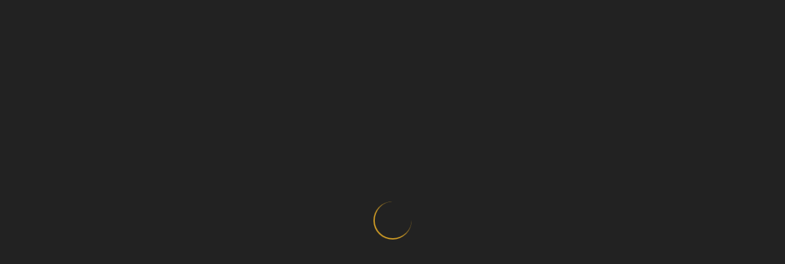

--- FILE ---
content_type: text/html; charset=UTF-8
request_url: https://turbo.press/2016/11/garden-route-wild-coast/chintsabeach-2/
body_size: 39917
content:
<!DOCTYPE html>
<html lang="en-US">

<!-- start head -->
<head>

	<!-- start meta -->	
	<meta charset="UTF-8">
	
	<!-- start meta -->	
			<meta name="viewport" content="width=device-width, initial-scale=1.0, maximum-scale=1.0, user-scalable=0" />
		
	<!-- start pingbacks -->
		
	<meta name='robots' content='index, follow, max-image-preview:large, max-snippet:-1, max-video-preview:-1' />

	<!-- This site is optimized with the Yoast SEO plugin v26.8 - https://yoast.com/product/yoast-seo-wordpress/ -->
	<title>chintsabeach - turbo.press</title>
	<link rel="canonical" href="https://turbo.press/2016/11/garden-route-wild-coast/chintsabeach-2/" />
	<meta property="og:locale" content="en_US" />
	<meta property="og:type" content="article" />
	<meta property="og:title" content="chintsabeach - turbo.press" />
	<meta property="og:url" content="https://turbo.press/2016/11/garden-route-wild-coast/chintsabeach-2/" />
	<meta property="og:site_name" content="turbo.press" />
	<meta property="og:image" content="https://turbo.press/2016/11/garden-route-wild-coast/chintsabeach-2" />
	<meta property="og:image:width" content="3840" />
	<meta property="og:image:height" content="2160" />
	<meta property="og:image:type" content="image/jpeg" />
	<meta name="twitter:card" content="summary_large_image" />
	<script type="application/ld+json" class="yoast-schema-graph">{"@context":"https://schema.org","@graph":[{"@type":"WebPage","@id":"https://turbo.press/2016/11/garden-route-wild-coast/chintsabeach-2/","url":"https://turbo.press/2016/11/garden-route-wild-coast/chintsabeach-2/","name":"chintsabeach - turbo.press","isPartOf":{"@id":"https://turbo.press/#website"},"primaryImageOfPage":{"@id":"https://turbo.press/2016/11/garden-route-wild-coast/chintsabeach-2/#primaryimage"},"image":{"@id":"https://turbo.press/2016/11/garden-route-wild-coast/chintsabeach-2/#primaryimage"},"thumbnailUrl":"https://turbo.press/wp-content/uploads/2016/10/ChintsaBeach-1.jpg","datePublished":"2016-10-28T18:25:19+00:00","breadcrumb":{"@id":"https://turbo.press/2016/11/garden-route-wild-coast/chintsabeach-2/#breadcrumb"},"inLanguage":"en-US","potentialAction":[{"@type":"ReadAction","target":["https://turbo.press/2016/11/garden-route-wild-coast/chintsabeach-2/"]}]},{"@type":"ImageObject","inLanguage":"en-US","@id":"https://turbo.press/2016/11/garden-route-wild-coast/chintsabeach-2/#primaryimage","url":"https://turbo.press/wp-content/uploads/2016/10/ChintsaBeach-1.jpg","contentUrl":"https://turbo.press/wp-content/uploads/2016/10/ChintsaBeach-1.jpg","width":3840,"height":2160},{"@type":"BreadcrumbList","@id":"https://turbo.press/2016/11/garden-route-wild-coast/chintsabeach-2/#breadcrumb","itemListElement":[{"@type":"ListItem","position":1,"name":"Home","item":"https://turbo.press/"},{"@type":"ListItem","position":2,"name":"From Garden Route to The Wild Coast","item":"https://turbo.press/2016/11/garden-route-wild-coast/"},{"@type":"ListItem","position":3,"name":"chintsabeach"}]},{"@type":"WebSite","@id":"https://turbo.press/#website","url":"https://turbo.press/","name":"turbo.press","description":"travels &amp; shit","potentialAction":[{"@type":"SearchAction","target":{"@type":"EntryPoint","urlTemplate":"https://turbo.press/?s={search_term_string}"},"query-input":{"@type":"PropertyValueSpecification","valueRequired":true,"valueName":"search_term_string"}}],"inLanguage":"en-US"}]}</script>
	<!-- / Yoast SEO plugin. -->


<link rel='dns-prefetch' href='//fonts.googleapis.com' />
<link rel="alternate" type="application/rss+xml" title="turbo.press &raquo; Feed" href="https://turbo.press/feed/" />
<link rel="alternate" type="application/rss+xml" title="turbo.press &raquo; Comments Feed" href="https://turbo.press/comments/feed/" />
<link rel="alternate" type="application/rss+xml" title="turbo.press &raquo; chintsabeach Comments Feed" href="https://turbo.press/2016/11/garden-route-wild-coast/chintsabeach-2/feed/" />
<link rel="alternate" title="oEmbed (JSON)" type="application/json+oembed" href="https://turbo.press/wp-json/oembed/1.0/embed?url=https%3A%2F%2Fturbo.press%2F2016%2F11%2Fgarden-route-wild-coast%2Fchintsabeach-2%2F" />
<link rel="alternate" title="oEmbed (XML)" type="text/xml+oembed" href="https://turbo.press/wp-json/oembed/1.0/embed?url=https%3A%2F%2Fturbo.press%2F2016%2F11%2Fgarden-route-wild-coast%2Fchintsabeach-2%2F&#038;format=xml" />
<style id='wp-img-auto-sizes-contain-inline-css' type='text/css'>
img:is([sizes=auto i],[sizes^="auto," i]){contain-intrinsic-size:3000px 1500px}
/*# sourceURL=wp-img-auto-sizes-contain-inline-css */
</style>
<link rel='stylesheet' id='pmb_common-css' href='https://turbo.press/wp-content/plugins/print-my-blog/assets/styles/pmb-common.css?ver=1756400842' type='text/css' media='all' />
<style id='wp-emoji-styles-inline-css' type='text/css'>

	img.wp-smiley, img.emoji {
		display: inline !important;
		border: none !important;
		box-shadow: none !important;
		height: 1em !important;
		width: 1em !important;
		margin: 0 0.07em !important;
		vertical-align: -0.1em !important;
		background: none !important;
		padding: 0 !important;
	}
/*# sourceURL=wp-emoji-styles-inline-css */
</style>
<style id='wp-block-library-inline-css' type='text/css'>
:root{--wp-block-synced-color:#7a00df;--wp-block-synced-color--rgb:122,0,223;--wp-bound-block-color:var(--wp-block-synced-color);--wp-editor-canvas-background:#ddd;--wp-admin-theme-color:#007cba;--wp-admin-theme-color--rgb:0,124,186;--wp-admin-theme-color-darker-10:#006ba1;--wp-admin-theme-color-darker-10--rgb:0,107,160.5;--wp-admin-theme-color-darker-20:#005a87;--wp-admin-theme-color-darker-20--rgb:0,90,135;--wp-admin-border-width-focus:2px}@media (min-resolution:192dpi){:root{--wp-admin-border-width-focus:1.5px}}.wp-element-button{cursor:pointer}:root .has-very-light-gray-background-color{background-color:#eee}:root .has-very-dark-gray-background-color{background-color:#313131}:root .has-very-light-gray-color{color:#eee}:root .has-very-dark-gray-color{color:#313131}:root .has-vivid-green-cyan-to-vivid-cyan-blue-gradient-background{background:linear-gradient(135deg,#00d084,#0693e3)}:root .has-purple-crush-gradient-background{background:linear-gradient(135deg,#34e2e4,#4721fb 50%,#ab1dfe)}:root .has-hazy-dawn-gradient-background{background:linear-gradient(135deg,#faaca8,#dad0ec)}:root .has-subdued-olive-gradient-background{background:linear-gradient(135deg,#fafae1,#67a671)}:root .has-atomic-cream-gradient-background{background:linear-gradient(135deg,#fdd79a,#004a59)}:root .has-nightshade-gradient-background{background:linear-gradient(135deg,#330968,#31cdcf)}:root .has-midnight-gradient-background{background:linear-gradient(135deg,#020381,#2874fc)}:root{--wp--preset--font-size--normal:16px;--wp--preset--font-size--huge:42px}.has-regular-font-size{font-size:1em}.has-larger-font-size{font-size:2.625em}.has-normal-font-size{font-size:var(--wp--preset--font-size--normal)}.has-huge-font-size{font-size:var(--wp--preset--font-size--huge)}.has-text-align-center{text-align:center}.has-text-align-left{text-align:left}.has-text-align-right{text-align:right}.has-fit-text{white-space:nowrap!important}#end-resizable-editor-section{display:none}.aligncenter{clear:both}.items-justified-left{justify-content:flex-start}.items-justified-center{justify-content:center}.items-justified-right{justify-content:flex-end}.items-justified-space-between{justify-content:space-between}.screen-reader-text{border:0;clip-path:inset(50%);height:1px;margin:-1px;overflow:hidden;padding:0;position:absolute;width:1px;word-wrap:normal!important}.screen-reader-text:focus{background-color:#ddd;clip-path:none;color:#444;display:block;font-size:1em;height:auto;left:5px;line-height:normal;padding:15px 23px 14px;text-decoration:none;top:5px;width:auto;z-index:100000}html :where(.has-border-color){border-style:solid}html :where([style*=border-top-color]){border-top-style:solid}html :where([style*=border-right-color]){border-right-style:solid}html :where([style*=border-bottom-color]){border-bottom-style:solid}html :where([style*=border-left-color]){border-left-style:solid}html :where([style*=border-width]){border-style:solid}html :where([style*=border-top-width]){border-top-style:solid}html :where([style*=border-right-width]){border-right-style:solid}html :where([style*=border-bottom-width]){border-bottom-style:solid}html :where([style*=border-left-width]){border-left-style:solid}html :where(img[class*=wp-image-]){height:auto;max-width:100%}:where(figure){margin:0 0 1em}html :where(.is-position-sticky){--wp-admin--admin-bar--position-offset:var(--wp-admin--admin-bar--height,0px)}@media screen and (max-width:600px){html :where(.is-position-sticky){--wp-admin--admin-bar--position-offset:0px}}

/*# sourceURL=wp-block-library-inline-css */
</style><style id='global-styles-inline-css' type='text/css'>
:root{--wp--preset--aspect-ratio--square: 1;--wp--preset--aspect-ratio--4-3: 4/3;--wp--preset--aspect-ratio--3-4: 3/4;--wp--preset--aspect-ratio--3-2: 3/2;--wp--preset--aspect-ratio--2-3: 2/3;--wp--preset--aspect-ratio--16-9: 16/9;--wp--preset--aspect-ratio--9-16: 9/16;--wp--preset--color--black: #000000;--wp--preset--color--cyan-bluish-gray: #abb8c3;--wp--preset--color--white: #ffffff;--wp--preset--color--pale-pink: #f78da7;--wp--preset--color--vivid-red: #cf2e2e;--wp--preset--color--luminous-vivid-orange: #ff6900;--wp--preset--color--luminous-vivid-amber: #fcb900;--wp--preset--color--light-green-cyan: #7bdcb5;--wp--preset--color--vivid-green-cyan: #00d084;--wp--preset--color--pale-cyan-blue: #8ed1fc;--wp--preset--color--vivid-cyan-blue: #0693e3;--wp--preset--color--vivid-purple: #9b51e0;--wp--preset--gradient--vivid-cyan-blue-to-vivid-purple: linear-gradient(135deg,rgb(6,147,227) 0%,rgb(155,81,224) 100%);--wp--preset--gradient--light-green-cyan-to-vivid-green-cyan: linear-gradient(135deg,rgb(122,220,180) 0%,rgb(0,208,130) 100%);--wp--preset--gradient--luminous-vivid-amber-to-luminous-vivid-orange: linear-gradient(135deg,rgb(252,185,0) 0%,rgb(255,105,0) 100%);--wp--preset--gradient--luminous-vivid-orange-to-vivid-red: linear-gradient(135deg,rgb(255,105,0) 0%,rgb(207,46,46) 100%);--wp--preset--gradient--very-light-gray-to-cyan-bluish-gray: linear-gradient(135deg,rgb(238,238,238) 0%,rgb(169,184,195) 100%);--wp--preset--gradient--cool-to-warm-spectrum: linear-gradient(135deg,rgb(74,234,220) 0%,rgb(151,120,209) 20%,rgb(207,42,186) 40%,rgb(238,44,130) 60%,rgb(251,105,98) 80%,rgb(254,248,76) 100%);--wp--preset--gradient--blush-light-purple: linear-gradient(135deg,rgb(255,206,236) 0%,rgb(152,150,240) 100%);--wp--preset--gradient--blush-bordeaux: linear-gradient(135deg,rgb(254,205,165) 0%,rgb(254,45,45) 50%,rgb(107,0,62) 100%);--wp--preset--gradient--luminous-dusk: linear-gradient(135deg,rgb(255,203,112) 0%,rgb(199,81,192) 50%,rgb(65,88,208) 100%);--wp--preset--gradient--pale-ocean: linear-gradient(135deg,rgb(255,245,203) 0%,rgb(182,227,212) 50%,rgb(51,167,181) 100%);--wp--preset--gradient--electric-grass: linear-gradient(135deg,rgb(202,248,128) 0%,rgb(113,206,126) 100%);--wp--preset--gradient--midnight: linear-gradient(135deg,rgb(2,3,129) 0%,rgb(40,116,252) 100%);--wp--preset--font-size--small: 13px;--wp--preset--font-size--medium: 20px;--wp--preset--font-size--large: 36px;--wp--preset--font-size--x-large: 42px;--wp--preset--spacing--20: 0.44rem;--wp--preset--spacing--30: 0.67rem;--wp--preset--spacing--40: 1rem;--wp--preset--spacing--50: 1.5rem;--wp--preset--spacing--60: 2.25rem;--wp--preset--spacing--70: 3.38rem;--wp--preset--spacing--80: 5.06rem;--wp--preset--shadow--natural: 6px 6px 9px rgba(0, 0, 0, 0.2);--wp--preset--shadow--deep: 12px 12px 50px rgba(0, 0, 0, 0.4);--wp--preset--shadow--sharp: 6px 6px 0px rgba(0, 0, 0, 0.2);--wp--preset--shadow--outlined: 6px 6px 0px -3px rgb(255, 255, 255), 6px 6px rgb(0, 0, 0);--wp--preset--shadow--crisp: 6px 6px 0px rgb(0, 0, 0);}:where(.is-layout-flex){gap: 0.5em;}:where(.is-layout-grid){gap: 0.5em;}body .is-layout-flex{display: flex;}.is-layout-flex{flex-wrap: wrap;align-items: center;}.is-layout-flex > :is(*, div){margin: 0;}body .is-layout-grid{display: grid;}.is-layout-grid > :is(*, div){margin: 0;}:where(.wp-block-columns.is-layout-flex){gap: 2em;}:where(.wp-block-columns.is-layout-grid){gap: 2em;}:where(.wp-block-post-template.is-layout-flex){gap: 1.25em;}:where(.wp-block-post-template.is-layout-grid){gap: 1.25em;}.has-black-color{color: var(--wp--preset--color--black) !important;}.has-cyan-bluish-gray-color{color: var(--wp--preset--color--cyan-bluish-gray) !important;}.has-white-color{color: var(--wp--preset--color--white) !important;}.has-pale-pink-color{color: var(--wp--preset--color--pale-pink) !important;}.has-vivid-red-color{color: var(--wp--preset--color--vivid-red) !important;}.has-luminous-vivid-orange-color{color: var(--wp--preset--color--luminous-vivid-orange) !important;}.has-luminous-vivid-amber-color{color: var(--wp--preset--color--luminous-vivid-amber) !important;}.has-light-green-cyan-color{color: var(--wp--preset--color--light-green-cyan) !important;}.has-vivid-green-cyan-color{color: var(--wp--preset--color--vivid-green-cyan) !important;}.has-pale-cyan-blue-color{color: var(--wp--preset--color--pale-cyan-blue) !important;}.has-vivid-cyan-blue-color{color: var(--wp--preset--color--vivid-cyan-blue) !important;}.has-vivid-purple-color{color: var(--wp--preset--color--vivid-purple) !important;}.has-black-background-color{background-color: var(--wp--preset--color--black) !important;}.has-cyan-bluish-gray-background-color{background-color: var(--wp--preset--color--cyan-bluish-gray) !important;}.has-white-background-color{background-color: var(--wp--preset--color--white) !important;}.has-pale-pink-background-color{background-color: var(--wp--preset--color--pale-pink) !important;}.has-vivid-red-background-color{background-color: var(--wp--preset--color--vivid-red) !important;}.has-luminous-vivid-orange-background-color{background-color: var(--wp--preset--color--luminous-vivid-orange) !important;}.has-luminous-vivid-amber-background-color{background-color: var(--wp--preset--color--luminous-vivid-amber) !important;}.has-light-green-cyan-background-color{background-color: var(--wp--preset--color--light-green-cyan) !important;}.has-vivid-green-cyan-background-color{background-color: var(--wp--preset--color--vivid-green-cyan) !important;}.has-pale-cyan-blue-background-color{background-color: var(--wp--preset--color--pale-cyan-blue) !important;}.has-vivid-cyan-blue-background-color{background-color: var(--wp--preset--color--vivid-cyan-blue) !important;}.has-vivid-purple-background-color{background-color: var(--wp--preset--color--vivid-purple) !important;}.has-black-border-color{border-color: var(--wp--preset--color--black) !important;}.has-cyan-bluish-gray-border-color{border-color: var(--wp--preset--color--cyan-bluish-gray) !important;}.has-white-border-color{border-color: var(--wp--preset--color--white) !important;}.has-pale-pink-border-color{border-color: var(--wp--preset--color--pale-pink) !important;}.has-vivid-red-border-color{border-color: var(--wp--preset--color--vivid-red) !important;}.has-luminous-vivid-orange-border-color{border-color: var(--wp--preset--color--luminous-vivid-orange) !important;}.has-luminous-vivid-amber-border-color{border-color: var(--wp--preset--color--luminous-vivid-amber) !important;}.has-light-green-cyan-border-color{border-color: var(--wp--preset--color--light-green-cyan) !important;}.has-vivid-green-cyan-border-color{border-color: var(--wp--preset--color--vivid-green-cyan) !important;}.has-pale-cyan-blue-border-color{border-color: var(--wp--preset--color--pale-cyan-blue) !important;}.has-vivid-cyan-blue-border-color{border-color: var(--wp--preset--color--vivid-cyan-blue) !important;}.has-vivid-purple-border-color{border-color: var(--wp--preset--color--vivid-purple) !important;}.has-vivid-cyan-blue-to-vivid-purple-gradient-background{background: var(--wp--preset--gradient--vivid-cyan-blue-to-vivid-purple) !important;}.has-light-green-cyan-to-vivid-green-cyan-gradient-background{background: var(--wp--preset--gradient--light-green-cyan-to-vivid-green-cyan) !important;}.has-luminous-vivid-amber-to-luminous-vivid-orange-gradient-background{background: var(--wp--preset--gradient--luminous-vivid-amber-to-luminous-vivid-orange) !important;}.has-luminous-vivid-orange-to-vivid-red-gradient-background{background: var(--wp--preset--gradient--luminous-vivid-orange-to-vivid-red) !important;}.has-very-light-gray-to-cyan-bluish-gray-gradient-background{background: var(--wp--preset--gradient--very-light-gray-to-cyan-bluish-gray) !important;}.has-cool-to-warm-spectrum-gradient-background{background: var(--wp--preset--gradient--cool-to-warm-spectrum) !important;}.has-blush-light-purple-gradient-background{background: var(--wp--preset--gradient--blush-light-purple) !important;}.has-blush-bordeaux-gradient-background{background: var(--wp--preset--gradient--blush-bordeaux) !important;}.has-luminous-dusk-gradient-background{background: var(--wp--preset--gradient--luminous-dusk) !important;}.has-pale-ocean-gradient-background{background: var(--wp--preset--gradient--pale-ocean) !important;}.has-electric-grass-gradient-background{background: var(--wp--preset--gradient--electric-grass) !important;}.has-midnight-gradient-background{background: var(--wp--preset--gradient--midnight) !important;}.has-small-font-size{font-size: var(--wp--preset--font-size--small) !important;}.has-medium-font-size{font-size: var(--wp--preset--font-size--medium) !important;}.has-large-font-size{font-size: var(--wp--preset--font-size--large) !important;}.has-x-large-font-size{font-size: var(--wp--preset--font-size--x-large) !important;}
/*# sourceURL=global-styles-inline-css */
</style>

<style id='classic-theme-styles-inline-css' type='text/css'>
/*! This file is auto-generated */
.wp-block-button__link{color:#fff;background-color:#32373c;border-radius:9999px;box-shadow:none;text-decoration:none;padding:calc(.667em + 2px) calc(1.333em + 2px);font-size:1.125em}.wp-block-file__button{background:#32373c;color:#fff;text-decoration:none}
/*# sourceURL=/wp-includes/css/classic-themes.min.css */
</style>
<link rel='stylesheet' id='kktfwp-gfonts-css' href='https://fonts.googleapis.com/css?family=Montserrat%3A100%2C200%2C300%2C400%2C500%2C600%2C700%7COpen+Sans%3A100%2C200%2C300%2C400%2C500%2C600%2C700&#038;ver=4.3.3#038;subset=latin%2Clatin-ext' type='text/css' media='all' />
<link rel='stylesheet' id='kktfwp-icons-css' href='https://turbo.press/wp-content/themes/toppic/css/fontello.css?ver=4.3.3' type='text/css' media='all' />
<link rel='stylesheet' id='kktfwp-reset-css' href='https://turbo.press/wp-content/themes/toppic/css/reset.css?ver=4.3.3' type='text/css' media='all' />
<link rel='stylesheet' id='kktfwp-default-css' href='https://turbo.press/wp-content/themes/toppic/css/default.css?ver=4.3.3' type='text/css' media='all' />
<link rel='stylesheet' id='kktfwp-style-css' href='https://turbo.press/wp-content/themes/toppic/style.css?ver=4.3.3' type='text/css' media='all' />
<style id='kktfwp-style-inline-css' type='text/css'>
.menu-wrapper, .main-nav .sub-menu, .kk_menu_classic .menu-wrapper, .kk_menu_classic .main-nav .sub-menu, .dark-skin.kk_menu_classic .menu-wrapper, .dark-skin.kk_menu_classic .main-nav .sub-menu, .kk_menu_default_hidden .menu-helper, .kk_menu_left_boxed .menu-wrapper, .kk_menu_left_boxed .main-nav .sub-menu, .kk_menu_left_boxed.kk-grid-active .menu-wrapper, .kk_menu_left_boxed.kk-grid-active .main-nav .sub-menu { background-color: ; }.main-nav .sub-menu li a:hover, .kk_menu_default .main-nav .current-menu-parent .current-menu-item  > a, .kk_menu_default .main-nav .menu-item-has-children .current-menu-parent > a, .kk_menu_default_hidden .main-nav .current-menu-parent .current-menu-item  > a, .kk_menu_default_hidden .main-nav .menu-item-has-children .current-menu-parent > a, .kk_menu_left_boxed .main-nav .current-menu-parent .current-menu-item  > a, .kk_menu_left_boxed .main-nav .menu-item-has-children .current-menu-parent > a, ul#thumb-list li:hover, ul#thumb-list li.current-thumb, .pagination .current, input[type="reset"]:hover, .blog-entry .moretag:hover, .bg-slider-ctrl span:hover, .woocommerce .container table.shop_table th, .woocommerce-page .container table.shop_table th, .post.sticky .sticky-post, .over-more, .over-more-title { color:#fff; }
/*# sourceURL=kktfwp-style-inline-css */
</style>
<link rel='stylesheet' id='royalslider-css' href='https://turbo.press/wp-content/themes/toppic/css/royalslider.css?ver=4.3.3' type='text/css' media='all' />
<link rel='stylesheet' id='royalslider-skin-css' href='https://turbo.press/wp-content/themes/toppic/css/rs-default.css?ver=4.3.3' type='text/css' media='all' />
<link rel='stylesheet' id='kktfwp-lightbox-css' href='https://turbo.press/wp-content/themes/toppic/css/lightbox.css?ver=4.3.3' type='text/css' media='all' />
<link rel='stylesheet' id='kktfwp-woocommerce-css' href='https://turbo.press/wp-content/themes/toppic/css/woocommerce.css?ver=4.3.3' type='text/css' media='all' />
<link rel='stylesheet' id='kktfwp-responsive-css' href='https://turbo.press/wp-content/themes/toppic/css/responsive.css?ver=4.3.3' type='text/css' media='all' />
<link rel='stylesheet' id='fancybox-css' href='https://turbo.press/wp-content/plugins/easy-fancybox/fancybox/1.5.4/jquery.fancybox.min.css?ver=6.9' type='text/css' media='screen' />
<script type="text/javascript" src="https://turbo.press/wp-includes/js/jquery/jquery.min.js?ver=3.7.1" id="jquery-core-js"></script>
<script type="text/javascript" src="https://turbo.press/wp-includes/js/jquery/jquery-migrate.min.js?ver=3.4.1" id="jquery-migrate-js"></script>
<script type="text/javascript" id="likesScript-js-extra">
/* <![CDATA[ */
var like_this_ajax_object = {"ajax_url":"https://turbo.press/wp-admin/admin-ajax.php"};
//# sourceURL=likesScript-js-extra
/* ]]> */
</script>
<script type="text/javascript" src="https://turbo.press/wp-content/plugins/roses-like-this/likesScript.js?ver=6.9" id="likesScript-js"></script>
<script></script><link rel="https://api.w.org/" href="https://turbo.press/wp-json/" /><link rel="alternate" title="JSON" type="application/json" href="https://turbo.press/wp-json/wp/v2/media/740" /><link rel="EditURI" type="application/rsd+xml" title="RSD" href="https://turbo.press/xmlrpc.php?rsd" />
<meta name="generator" content="WordPress 6.9" />
<link rel='shortlink' href='https://turbo.press/?p=740' />
<meta name="theme-color" content="#252525"><meta name="generator" content="Powered by WPBakery Page Builder - drag and drop page builder for WordPress."/>
<link rel="icon" href="https://turbo.press/wp-content/uploads/2016/03/cropped-cropped-turbofarmi-32x32.jpg" sizes="32x32" />
<link rel="icon" href="https://turbo.press/wp-content/uploads/2016/03/cropped-cropped-turbofarmi-192x192.jpg" sizes="192x192" />
<link rel="apple-touch-icon" href="https://turbo.press/wp-content/uploads/2016/03/cropped-cropped-turbofarmi-180x180.jpg" />
<meta name="msapplication-TileImage" content="https://turbo.press/wp-content/uploads/2016/03/cropped-cropped-turbofarmi-270x270.jpg" />
<noscript><style> .wpb_animate_when_almost_visible { opacity: 1; }</style></noscript>	
	
</head>
<!-- end head -->

<!-- start body -->
<body class="attachment wp-singular attachment-template-default single single-attachment postid-740 attachmentid-740 attachment-jpeg wp-embed-responsive wp-theme-toppic kk_vc kk-content-fullwidth kk_menu_fullscreen wpb-js-composer js-comp-ver-7.0 vc_responsive" >

	
			<div class="kk-bg kk-bg-in"></div>
		<div class="kk-preloader kk-loader-play"></div>
		
	
	<!-- start header -->		
	<header class="fullscreen-top">
	<div class="fullscreen-top-wrapper">

		<!-- start logo -->
		<div class="logo">
			<a href="https://turbo.press/" class="custom-logo-link" rel="home"><img class="logo-light" src="https://turbo.press/wp-content/uploads/2016/08/au_logo2.png" width="" height="" alt="turbo.press"><img class="logo-light2x" src="https://turbo.press/wp-content/uploads/2016/08/au_logo2.png" width="" height="" alt="turbo.press"><img class="logo-dark" src="https://turbo.press/wp-content/uploads/2016/08/au_logo.png" width="" height="" alt="turbo.press"><img class="logo-dark2x" src="https://turbo.press/wp-content/uploads/2016/08/au_logo.png" width="" height="" alt="turbo.press"></a>		</div>
		<!-- end logo -->
	
		<div class="some-buttons">
		
			<!-- start album icon -->
			<div class="kk-info-trigger">
				<i class="kk-icon-info"></i>
			</div>			
			<!-- end album icon -->
			
			<!-- start thumbs icon -->
			<div class="kk-thumbs-trigger">
				<i class="kk-icon-th-large-outline"></i>
			</div>			
			<!-- end thumbs icon -->
			
			<!-- start search icon -->
						<!-- end search icon -->
			
			<!-- start menu icon -->
			<div class="kk-menu-trigger">
				<span></span>
			</div>
			<!-- end menu icon -->
		</div>
		
	</div>

	<div id="menu-wrapper" class="menu-wrapper clearfix">
			
		<!-- start navigation -->
		<nav class="main-nav">
			<ul id="menu-main" class="menu dl-menu dl-menuopen"><li id="menu-item-1001" class="menu-item menu-item-type-custom menu-item-object-custom menu-item-home menu-item-1001"><a href="https://turbo.press/">Home</a></li>
<li id="menu-item-508" class="menu-item menu-item-type-post_type menu-item-object-page menu-item-508"><a href="https://turbo.press/about/">About</a></li>
<li id="menu-item-1003" class="menu-item menu-item-type-post_type menu-item-object-page menu-item-1003"><a href="https://turbo.press/home/">Memories</a></li>
</ul>		
		</nav>
		<!-- end navigation -->
		
		<!-- start footer -->	
		<div class="footer">
								
			<!-- start social -->
						<!-- end social -->
			
			<!-- start copyright -->
			<div class="copyright">
				© 2025 <a href="https://uskali.fi">Uskali</a>			</div>
			<!-- end copyright -->
			
		</div>
		<!-- end footer -->	
				
	</div>
	
	<!-- start search form -->
		<!-- end search form -->
	
</header>	
	<!-- end header -->


	<!-- start main container -->
	<div class="content page-content">
		
					
		<div class="content-inner-wrapper clearfix">
			<span id="kk-to-me"></span>			
						
				<div class="page-title">
					<h1>chintsabeach</h1>				</div>	

				<div class="divider clear"></div>	
				
						
			<div class="inner-content">
								
				<p class="attachment"><a href='https://turbo.press/wp-content/uploads/2016/10/ChintsaBeach-1.jpg' class="kk-lightbox" data-title="chintsabeach"><img fetchpriority="high" decoding="async" width="300" height="169" src="https://turbo.press/wp-content/uploads/2016/10/ChintsaBeach-1-300x169.jpg" class="attachment-medium size-medium" alt="" srcset="https://turbo.press/wp-content/uploads/2016/10/ChintsaBeach-1-300x169.jpg 300w, https://turbo.press/wp-content/uploads/2016/10/ChintsaBeach-1-1024x576.jpg 1024w, https://turbo.press/wp-content/uploads/2016/10/ChintsaBeach-1-867x488.jpg 867w, https://turbo.press/wp-content/uploads/2016/10/ChintsaBeach-1-1280x720.jpg 1280w, https://turbo.press/wp-content/uploads/2016/10/ChintsaBeach-1.jpg 3840w" sizes="(max-width: 300px) 100vw, 300px" data-full-size="3840x2160" /></a></p>
				
							</div>
					
		</div>
		
		<div class="kk-content-footer">
	<div class="kk-inner-footer">
	
		<!-- start footer navigation -->
			<nav class="footer-nav"><ul id="menu-main-1" class="menu"><li class="menu-item menu-item-type-custom menu-item-object-custom menu-item-home menu-item-1001"><a href="https://turbo.press/">Home</a></li>
<li class="menu-item menu-item-type-post_type menu-item-object-page menu-item-508"><a href="https://turbo.press/about/">About</a></li>
<li class="menu-item menu-item-type-post_type menu-item-object-page menu-item-1003"><a href="https://turbo.press/home/">Memories</a></li>
</ul></nav>		
		<!-- end footer navigation -->
		
			
					<!-- start social -->
						<!-- end social -->
			</div>
</div>

		
	</div>
	<!-- end container -->
	

		
	
		
<script type="speculationrules">
{"prefetch":[{"source":"document","where":{"and":[{"href_matches":"/*"},{"not":{"href_matches":["/wp-*.php","/wp-admin/*","/wp-content/uploads/*","/wp-content/*","/wp-content/plugins/*","/wp-content/themes/toppic/*","/*\\?(.+)"]}},{"not":{"selector_matches":"a[rel~=\"nofollow\"]"}},{"not":{"selector_matches":".no-prefetch, .no-prefetch a"}}]},"eagerness":"conservative"}]}
</script>
<script type="text/javascript" src="https://turbo.press/wp-content/themes/toppic/js/jquery.parallax.custom.js?ver=4.3.3" id="kktfwp-parallax-js"></script>
<script type="text/javascript" src="https://turbo.press/wp-content/themes/toppic/js/jquery.mtree.js?ver=4.3.3" id="jquery-mtree-js"></script>
<script type="text/javascript" src="https://turbo.press/wp-content/themes/toppic/js/jquery.tipsy.js?ver=4.3.3" id="kktfwp-tipsy-js"></script>
<script type="text/javascript" src="https://turbo.press/wp-content/themes/toppic/js/jquery.transit.min.js?ver=4.3.3" id="jquery-transit-js"></script>
<script type="text/javascript" src="https://turbo.press/wp-content/themes/toppic/js/scrollMonitor.js?ver=4.3.3" id="scrollMonitor-js-js"></script>
<script type="text/javascript" src="https://turbo.press/wp-content/themes/toppic/js/jquery.touchswipe.js?ver=4.3.3" id="jquery-touchswipe-js"></script>
<script type="text/javascript" src="https://turbo.press/wp-content/themes/toppic/js/jquery.modernizr.custom.js?ver=4.3.3" id="kktfwp-modernizr-js"></script>
<script type="text/javascript" src="https://turbo.press/wp-content/themes/toppic/js/jquery.background-check.min.js?ver=4.3.3" id="kktfwp-bg-check-js"></script>
<script type="text/javascript" src="https://turbo.press/wp-content/themes/toppic/js/jquery.classie.js?ver=4.3.3" id="jquery-classie-js"></script>
<script type="text/javascript" src="https://turbo.press/wp-content/themes/toppic/js/jquery.dlmenu.js?ver=4.3.3" id="jquery-dlmenu-js"></script>
<script type="text/javascript" src="https://turbo.press/wp-includes/js/comment-reply.min.js?ver=6.9" id="comment-reply-js" async="async" data-wp-strategy="async" fetchpriority="low"></script>
<script type="text/javascript" src="https://turbo.press/wp-content/themes/toppic/js/jquery.kenb.js?ver=4.3.3" id="kktfwp-kenb-js"></script>
<script type="text/javascript" src="https://turbo.press/wp-content/themes/toppic/js/jquery.magnific-popup.min.js?ver=4.3.3" id="jquery-magnific-popup-js"></script>
<script type="text/javascript" id="kktfwp-custom-js-extra">
/* <![CDATA[ */
var kk_js_data = {"kk_right_click":{"kk_click_check":0},"scrollMonitor":"","kk_page_anim":"1","kk_menu_type":"kk-menu-fullscreen","kk_content_type":"kk-full","ajax_url":"https://turbo.press/wp-admin/admin-ajax.php"};
//# sourceURL=kktfwp-custom-js-extra
/* ]]> */
</script>
<script type="text/javascript" src="https://turbo.press/wp-content/themes/toppic/js/jquery.custom.js?ver=4.3.3" id="kktfwp-custom-js"></script>
<script type="text/javascript" src="https://turbo.press/wp-content/themes/toppic/js/lazysizes.min.js?ver=4.3.3" id="lazysizes-js-js"></script>
<script type="text/javascript" src="https://turbo.press/wp-content/plugins/easy-fancybox/vendor/purify.min.js?ver=6.9" id="fancybox-purify-js"></script>
<script type="text/javascript" id="jquery-fancybox-js-extra">
/* <![CDATA[ */
var efb_i18n = {"close":"Close","next":"Next","prev":"Previous","startSlideshow":"Start slideshow","toggleSize":"Toggle size"};
//# sourceURL=jquery-fancybox-js-extra
/* ]]> */
</script>
<script type="text/javascript" src="https://turbo.press/wp-content/plugins/easy-fancybox/fancybox/1.5.4/jquery.fancybox.min.js?ver=6.9" id="jquery-fancybox-js"></script>
<script type="text/javascript" id="jquery-fancybox-js-after">
/* <![CDATA[ */
var fb_timeout, fb_opts={'autoScale':true,'showCloseButton':true,'margin':20,'pixelRatio':'false','centerOnScroll':true,'enableEscapeButton':true,'overlayShow':true,'hideOnOverlayClick':true,'minViewportWidth':320,'minVpHeight':320,'disableCoreLightbox':'true','enableBlockControls':'true','fancybox_openBlockControls':'true' };
if(typeof easy_fancybox_handler==='undefined'){
var easy_fancybox_handler=function(){
jQuery([".nolightbox","a.wp-block-file__button","a.pin-it-button","a[href*='pinterest.com\/pin\/create']","a[href*='facebook.com\/share']","a[href*='twitter.com\/share']"].join(',')).addClass('nofancybox');
jQuery('a.fancybox-close').on('click',function(e){e.preventDefault();jQuery.fancybox.close()});
/* IMG */
						var unlinkedImageBlocks=jQuery(".wp-block-image > img:not(.nofancybox,figure.nofancybox>img)");
						unlinkedImageBlocks.wrap(function() {
							var href = jQuery( this ).attr( "src" );
							return "<a href='" + href + "'></a>";
						});
var fb_IMG_select=jQuery('a[href*=".jpg" i]:not(.nofancybox,li.nofancybox>a,figure.nofancybox>a),area[href*=".jpg" i]:not(.nofancybox),a[href*=".jpeg" i]:not(.nofancybox,li.nofancybox>a,figure.nofancybox>a),area[href*=".jpeg" i]:not(.nofancybox),a[href*=".png" i]:not(.nofancybox,li.nofancybox>a,figure.nofancybox>a),area[href*=".png" i]:not(.nofancybox)');
fb_IMG_select.addClass('fancybox image');
var fb_IMG_sections=jQuery('.gallery,.wp-block-gallery,.tiled-gallery,.wp-block-jetpack-tiled-gallery,.ngg-galleryoverview,.ngg-imagebrowser,.nextgen_pro_blog_gallery,.nextgen_pro_film,.nextgen_pro_horizontal_filmstrip,.ngg-pro-masonry-wrapper,.ngg-pro-mosaic-container,.nextgen_pro_sidescroll,.nextgen_pro_slideshow,.nextgen_pro_thumbnail_grid,.tiled-gallery');
fb_IMG_sections.each(function(){jQuery(this).find(fb_IMG_select).attr('rel','gallery-'+fb_IMG_sections.index(this));});
jQuery('a.fancybox,area.fancybox,.fancybox>a').each(function(){jQuery(this).fancybox(jQuery.extend(true,{},fb_opts,{'type':'image','transition':'elastic','transitionIn':'elastic','easingIn':'easeOutBack','transitionOut':'elastic','easingOut':'easeInBack','opacity':false,'hideOnContentClick':true,'titleShow':false,'titlePosition':'over','titleFromAlt':true,'showNavArrows':true,'enableKeyboardNav':true,'cyclic':false,'mouseWheel':'true'}))});
/* Inline */
jQuery('a.fancybox-inline,area.fancybox-inline,.fancybox-inline>a').each(function(){jQuery(this).fancybox(jQuery.extend(true,{},fb_opts,{'type':'inline','autoDimensions':true,'scrolling':'no','easingIn':'easeOutBack','easingOut':'easeInBack','opacity':false,'hideOnContentClick':false,'titleShow':false}))});
/* YouTube */
jQuery('a[href*="youtu.be/" i],area[href*="youtu.be/" i],a[href*="youtube.com/" i],area[href*="youtube.com/" i]' ).filter(function(){return this.href.match(/\/(?:youtu\.be|watch\?|embed\/)/);}).not('.nofancybox,li.nofancybox>a').addClass('fancybox-youtube');
jQuery('a.fancybox-youtube,area.fancybox-youtube,.fancybox-youtube>a').each(function(){jQuery(this).fancybox(jQuery.extend(true,{},fb_opts,{'type':'iframe','width':640,'height':360,'keepRatio':1,'aspectRatio':1,'titleShow':false,'titlePosition':'float','titleFromAlt':true,'onStart':function(a,i,o){var splitOn=a[i].href.indexOf("?");var urlParms=(splitOn>-1)?a[i].href.substring(splitOn):"";o.allowfullscreen=(urlParms.indexOf("fs=0")>-1)?false:true;o.href=a[i].href.replace(/https?:\/\/(?:www\.)?youtu(?:\.be\/([^\?]+)\??|be\.com\/watch\?(.*(?=v=))v=([^&]+))(.*)/gi,"https://www.youtube.com/embed/$1$3?$2$4&autoplay=1");}}))});
/* Vimeo */
jQuery('a[href*="vimeo.com/" i],area[href*="vimeo.com/" i]' ).filter(function(){return this.href.match(/\/(?:[0-9]+|video\/)/);}).not('.nofancybox,li.nofancybox>a').addClass('fancybox-vimeo');
jQuery('a.fancybox-vimeo,area.fancybox-vimeo,.fancybox-vimeo>a').each(function(){jQuery(this).fancybox(jQuery.extend(true,{},fb_opts,{'type':'iframe','width':500,'height':281,'keepRatio':1,'aspectRatio':1,'titleShow':false,'titlePosition':'float','titleFromAlt':true,'onStart':function(a,i,o){var splitOn=a[i].href.indexOf("?");var urlParms=(splitOn>-1)?a[i].href.substring(splitOn):"";o.allowfullscreen=(urlParms.indexOf("fullscreen=0")>-1)?false:true;o.href=a[i].href.replace(/https?:\/\/(?:www\.)?vimeo\.com\/([0-9]+)\??(.*)/gi,"https://player.vimeo.com/video/$1?$2&autoplay=1");}}))});
};};
jQuery(easy_fancybox_handler);jQuery(document).on('post-load',easy_fancybox_handler);

//# sourceURL=jquery-fancybox-js-after
/* ]]> */
</script>
<script type="text/javascript" src="https://turbo.press/wp-content/plugins/easy-fancybox/vendor/jquery.easing.min.js?ver=1.4.1" id="jquery-easing-js"></script>
<script type="text/javascript" src="https://turbo.press/wp-content/plugins/easy-fancybox/vendor/jquery.mousewheel.min.js?ver=3.1.13" id="jquery-mousewheel-js"></script>
<script id="wp-emoji-settings" type="application/json">
{"baseUrl":"https://s.w.org/images/core/emoji/17.0.2/72x72/","ext":".png","svgUrl":"https://s.w.org/images/core/emoji/17.0.2/svg/","svgExt":".svg","source":{"concatemoji":"https://turbo.press/wp-includes/js/wp-emoji-release.min.js?ver=6.9"}}
</script>
<script type="module">
/* <![CDATA[ */
/*! This file is auto-generated */
const a=JSON.parse(document.getElementById("wp-emoji-settings").textContent),o=(window._wpemojiSettings=a,"wpEmojiSettingsSupports"),s=["flag","emoji"];function i(e){try{var t={supportTests:e,timestamp:(new Date).valueOf()};sessionStorage.setItem(o,JSON.stringify(t))}catch(e){}}function c(e,t,n){e.clearRect(0,0,e.canvas.width,e.canvas.height),e.fillText(t,0,0);t=new Uint32Array(e.getImageData(0,0,e.canvas.width,e.canvas.height).data);e.clearRect(0,0,e.canvas.width,e.canvas.height),e.fillText(n,0,0);const a=new Uint32Array(e.getImageData(0,0,e.canvas.width,e.canvas.height).data);return t.every((e,t)=>e===a[t])}function p(e,t){e.clearRect(0,0,e.canvas.width,e.canvas.height),e.fillText(t,0,0);var n=e.getImageData(16,16,1,1);for(let e=0;e<n.data.length;e++)if(0!==n.data[e])return!1;return!0}function u(e,t,n,a){switch(t){case"flag":return n(e,"\ud83c\udff3\ufe0f\u200d\u26a7\ufe0f","\ud83c\udff3\ufe0f\u200b\u26a7\ufe0f")?!1:!n(e,"\ud83c\udde8\ud83c\uddf6","\ud83c\udde8\u200b\ud83c\uddf6")&&!n(e,"\ud83c\udff4\udb40\udc67\udb40\udc62\udb40\udc65\udb40\udc6e\udb40\udc67\udb40\udc7f","\ud83c\udff4\u200b\udb40\udc67\u200b\udb40\udc62\u200b\udb40\udc65\u200b\udb40\udc6e\u200b\udb40\udc67\u200b\udb40\udc7f");case"emoji":return!a(e,"\ud83e\u1fac8")}return!1}function f(e,t,n,a){let r;const o=(r="undefined"!=typeof WorkerGlobalScope&&self instanceof WorkerGlobalScope?new OffscreenCanvas(300,150):document.createElement("canvas")).getContext("2d",{willReadFrequently:!0}),s=(o.textBaseline="top",o.font="600 32px Arial",{});return e.forEach(e=>{s[e]=t(o,e,n,a)}),s}function r(e){var t=document.createElement("script");t.src=e,t.defer=!0,document.head.appendChild(t)}a.supports={everything:!0,everythingExceptFlag:!0},new Promise(t=>{let n=function(){try{var e=JSON.parse(sessionStorage.getItem(o));if("object"==typeof e&&"number"==typeof e.timestamp&&(new Date).valueOf()<e.timestamp+604800&&"object"==typeof e.supportTests)return e.supportTests}catch(e){}return null}();if(!n){if("undefined"!=typeof Worker&&"undefined"!=typeof OffscreenCanvas&&"undefined"!=typeof URL&&URL.createObjectURL&&"undefined"!=typeof Blob)try{var e="postMessage("+f.toString()+"("+[JSON.stringify(s),u.toString(),c.toString(),p.toString()].join(",")+"));",a=new Blob([e],{type:"text/javascript"});const r=new Worker(URL.createObjectURL(a),{name:"wpTestEmojiSupports"});return void(r.onmessage=e=>{i(n=e.data),r.terminate(),t(n)})}catch(e){}i(n=f(s,u,c,p))}t(n)}).then(e=>{for(const n in e)a.supports[n]=e[n],a.supports.everything=a.supports.everything&&a.supports[n],"flag"!==n&&(a.supports.everythingExceptFlag=a.supports.everythingExceptFlag&&a.supports[n]);var t;a.supports.everythingExceptFlag=a.supports.everythingExceptFlag&&!a.supports.flag,a.supports.everything||((t=a.source||{}).concatemoji?r(t.concatemoji):t.wpemoji&&t.twemoji&&(r(t.twemoji),r(t.wpemoji)))});
//# sourceURL=https://turbo.press/wp-includes/js/wp-emoji-loader.min.js
/* ]]> */
</script>
<script></script>
</body>
<!-- end body -->
</html>